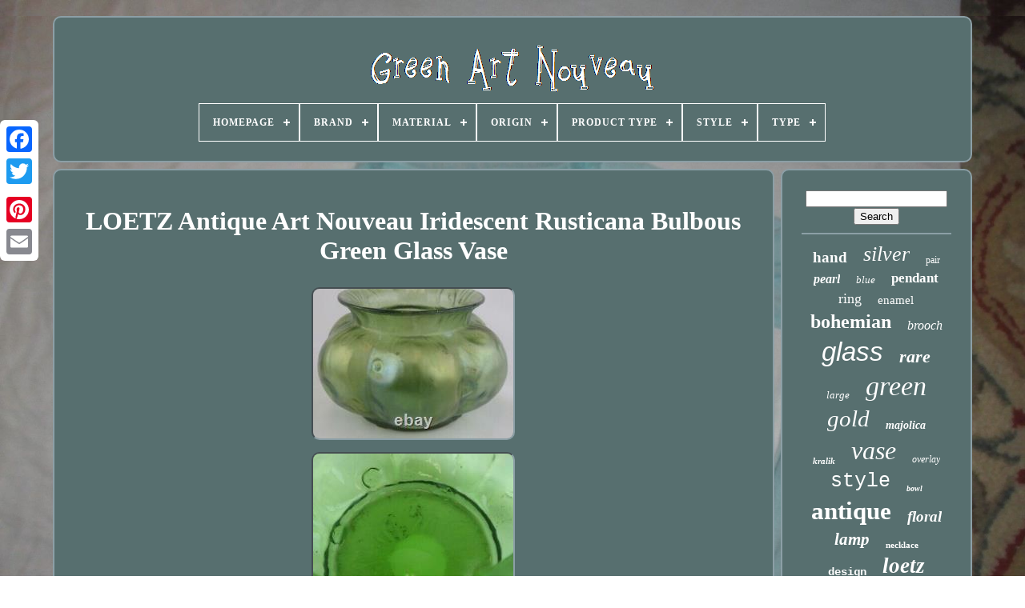

--- FILE ---
content_type: text/html
request_url: https://greenartnouveau.com/loetz_antique_art_nouveau_iridescent_rusticana_bulbous_green_glass_vase_3.html
body_size: 5883
content:
<!doctype	html> 		

  
 
  <html>
 	 
	

     <head> 	   

	<title> Loetz Antique Art Nouveau Iridescent Rusticana Bulbous Green Glass Vase 	
</title> 	
	
	<meta content='text/html; charset=UTF-8'	http-equiv='content-type'>	 
 
		 <meta content='width=device-width, initial-scale=1'	name='viewport'>   		  
	
	  <link href='https://greenartnouveau.com/gaxe.css' type='text/css'  rel='stylesheet'> 
	 	  <link rel='stylesheet' href='https://greenartnouveau.com/daqinuv.css'  type='text/css'>   

	


<script	type='text/javascript'  src='https://code.jquery.com/jquery-latest.min.js'>
</script>
   	
	

<script  src='https://greenartnouveau.com/megesafi.js'	async type='text/javascript'>
 	 </script>
  
	
   <script type='text/javascript'   src='https://greenartnouveau.com/pafypazo.js'> 	  </script>

	<script async  type='text/javascript' src='https://greenartnouveau.com/vopyfolyjo.js'>	</script>
 
	   <script  async type='text/javascript'	src='https://greenartnouveau.com/cityxez.js'>			 </script>
 	 
	
	 	
	<script type='text/javascript'>  		 var a2a_config = a2a_config || {};a2a_config.no_3p = 1;

  	 </script> 			  
	 <script   src='//static.addtoany.com/menu/page.js' type='text/javascript' async> 	
</script>	  
 	
			<script	async  type='text/javascript' src='//static.addtoany.com/menu/page.js'>
	 

</script>

	<script src='//static.addtoany.com/menu/page.js' async  type='text/javascript'>	
</script>

 


  
</head> 


  	
	 
 <body data-id='134190805396'>  



	 


<!--*****************************************************************************************************************************************************-->
<div	class='a2a_kit a2a_kit_size_32 a2a_floating_style a2a_vertical_style'	style='left:0px; top:150px;'> 	 

		 
<!--*****************************************************************************************************************************************************-->
<a class='a2a_button_facebook'>	 </a> 	    		
		 

 <a	class='a2a_button_twitter'></a>

  
		

<a class='a2a_button_google_plus'>	</a> 		

	 	
		
	
<a  class='a2a_button_pinterest'>
 
 </a>
		 	
 <a class='a2a_button_email'>

</a> 

	
		 </div>	
			

		

 
<div id='vizyl'>	 
  	 
		
	<div id='motub'> 
  	 	   
			 
<a   href='https://greenartnouveau.com/'>
   <img   alt='Green Art Nouveau'  src='https://greenartnouveau.com/green_art_nouveau.gif'> 
</a> 

  

			
<div id='givedos' class='align-center'>
<ul>
<li class='has-sub'><a href='https://greenartnouveau.com/'><span>Homepage</span></a>
<ul>
	<li><a href='https://greenartnouveau.com/latest_items_green_art_nouveau.html'><span>Latest items</span></a></li>
	<li><a href='https://greenartnouveau.com/popular_items_green_art_nouveau.html'><span>Popular items</span></a></li>
	<li><a href='https://greenartnouveau.com/recent_videos_green_art_nouveau.html'><span>Recent videos</span></a></li>
</ul>
</li>

<li class='has-sub'><a href='https://greenartnouveau.com/brand/'><span>Brand</span></a>
<ul>
	<li><a href='https://greenartnouveau.com/brand/alvin.html'><span>Alvin (26)</span></a></li>
	<li><a href='https://greenartnouveau.com/brand/antique.html'><span>Antique (90)</span></a></li>
	<li><a href='https://greenartnouveau.com/brand/doulton_lambeth.html'><span>Doulton Lambeth (23)</span></a></li>
	<li><a href='https://greenartnouveau.com/brand/fenton.html'><span>Fenton (22)</span></a></li>
	<li><a href='https://greenartnouveau.com/brand/handmade.html'><span>Handmade (35)</span></a></li>
	<li><a href='https://greenartnouveau.com/brand/henry_richards.html'><span>Henry Richards (25)</span></a></li>
	<li><a href='https://greenartnouveau.com/brand/kralik.html'><span>Kralik (143)</span></a></li>
	<li><a href='https://greenartnouveau.com/brand/legras.html'><span>Legras (25)</span></a></li>
	<li><a href='https://greenartnouveau.com/brand/loetz.html'><span>Loetz (372)</span></a></li>
	<li><a href='https://greenartnouveau.com/brand/mont_joye.html'><span>Mont Joye (27)</span></a></li>
	<li><a href='https://greenartnouveau.com/brand/moorcroft.html'><span>Moorcroft (22)</span></a></li>
	<li><a href='https://greenartnouveau.com/brand/moser.html'><span>Moser (42)</span></a></li>
	<li><a href='https://greenartnouveau.com/brand/rindskopf.html'><span>Rindskopf (21)</span></a></li>
	<li><a href='https://greenartnouveau.com/brand/roostery.html'><span>Roostery (24)</span></a></li>
	<li><a href='https://greenartnouveau.com/brand/royal_doulton.html'><span>Royal Doulton (39)</span></a></li>
	<li><a href='https://greenartnouveau.com/brand/spoonflower.html'><span>Spoonflower (53)</span></a></li>
	<li><a href='https://greenartnouveau.com/brand/unknown.html'><span>Unknown (50)</span></a></li>
	<li><a href='https://greenartnouveau.com/brand/unmarked.html'><span>Unmarked (178)</span></a></li>
	<li><a href='https://greenartnouveau.com/brand/wmf.html'><span>Wmf (33)</span></a></li>
	<li><a href='https://greenartnouveau.com/brand/zsolnay.html'><span>Zsolnay (23)</span></a></li>
	<li><a href='https://greenartnouveau.com/latest_items_green_art_nouveau.html'>... (4003)</a></li>
</ul>
</li>

<li class='has-sub'><a href='https://greenartnouveau.com/material/'><span>Material</span></a>
<ul>
	<li><a href='https://greenartnouveau.com/material/100_cotton_sateen.html'><span>100% Cotton Sateen (30)</span></a></li>
	<li><a href='https://greenartnouveau.com/material/brass.html'><span>Brass (30)</span></a></li>
	<li><a href='https://greenartnouveau.com/material/ceramic.html'><span>Ceramic (267)</span></a></li>
	<li><a href='https://greenartnouveau.com/material/ceramic_pottery.html'><span>Ceramic / Pottery (55)</span></a></li>
	<li><a href='https://greenartnouveau.com/material/clay.html'><span>Clay (76)</span></a></li>
	<li><a href='https://greenartnouveau.com/material/earthenware.html'><span>Earthenware (43)</span></a></li>
	<li><a href='https://greenartnouveau.com/material/enamel.html'><span>Enamel (81)</span></a></li>
	<li><a href='https://greenartnouveau.com/material/gemstone.html'><span>Gemstone (38)</span></a></li>
	<li><a href='https://greenartnouveau.com/material/glas.html'><span>Glas (73)</span></a></li>
	<li><a href='https://greenartnouveau.com/material/glass.html'><span>Glass (1184)</span></a></li>
	<li><a href='https://greenartnouveau.com/material/mahogany.html'><span>Mahogany (48)</span></a></li>
	<li><a href='https://greenartnouveau.com/material/majolica.html'><span>Majolica (42)</span></a></li>
	<li><a href='https://greenartnouveau.com/material/metal.html'><span>Metal (28)</span></a></li>
	<li><a href='https://greenartnouveau.com/material/oak.html'><span>Oak (26)</span></a></li>
	<li><a href='https://greenartnouveau.com/material/porcelain.html'><span>Porcelain (134)</span></a></li>
	<li><a href='https://greenartnouveau.com/material/porcelain_china.html'><span>Porcelain / China (23)</span></a></li>
	<li><a href='https://greenartnouveau.com/material/pottery.html'><span>Pottery (35)</span></a></li>
	<li><a href='https://greenartnouveau.com/material/stone.html'><span>Stone (22)</span></a></li>
	<li><a href='https://greenartnouveau.com/material/stoneware.html'><span>Stoneware (79)</span></a></li>
	<li><a href='https://greenartnouveau.com/material/wood.html'><span>Wood (22)</span></a></li>
	<li><a href='https://greenartnouveau.com/latest_items_green_art_nouveau.html'>... (2940)</a></li>
</ul>
</li>

<li class='has-sub'><a href='https://greenartnouveau.com/origin/'><span>Origin</span></a>
<ul>
	<li><a href='https://greenartnouveau.com/origin/americas.html'><span>Americas (9)</span></a></li>
	<li><a href='https://greenartnouveau.com/origin/austria.html'><span>Austria (43)</span></a></li>
	<li><a href='https://greenartnouveau.com/origin/austrian.html'><span>Austrian (8)</span></a></li>
	<li><a href='https://greenartnouveau.com/origin/bohemia.html'><span>Bohemia (334)</span></a></li>
	<li><a href='https://greenartnouveau.com/origin/czech.html'><span>Czech (46)</span></a></li>
	<li><a href='https://greenartnouveau.com/origin/czech_republic.html'><span>Czech Republic (9)</span></a></li>
	<li><a href='https://greenartnouveau.com/origin/england.html'><span>England (24)</span></a></li>
	<li><a href='https://greenartnouveau.com/origin/english.html'><span>English (44)</span></a></li>
	<li><a href='https://greenartnouveau.com/origin/european.html'><span>European (10)</span></a></li>
	<li><a href='https://greenartnouveau.com/origin/france.html'><span>France (54)</span></a></li>
	<li><a href='https://greenartnouveau.com/origin/french.html'><span>French (58)</span></a></li>
	<li><a href='https://greenartnouveau.com/origin/germany.html'><span>Germany (19)</span></a></li>
	<li><a href='https://greenartnouveau.com/origin/limoges.html'><span>Limoges (7)</span></a></li>
	<li><a href='https://greenartnouveau.com/origin/majolica.html'><span>Majolica (10)</span></a></li>
	<li><a href='https://greenartnouveau.com/origin/north_america.html'><span>North America (19)</span></a></li>
	<li><a href='https://greenartnouveau.com/origin/pennsylvania.html'><span>Pennsylvania (7)</span></a></li>
	<li><a href='https://greenartnouveau.com/origin/staffordshire.html'><span>Staffordshire (16)</span></a></li>
	<li><a href='https://greenartnouveau.com/origin/united_kingdom.html'><span>United Kingdom (10)</span></a></li>
	<li><a href='https://greenartnouveau.com/origin/united_states.html'><span>United States (8)</span></a></li>
	<li><a href='https://greenartnouveau.com/origin/unknown.html'><span>Unknown (12)</span></a></li>
	<li><a href='https://greenartnouveau.com/latest_items_green_art_nouveau.html'>... (4529)</a></li>
</ul>
</li>

<li class='has-sub'><a href='https://greenartnouveau.com/product_type/'><span>Product Type</span></a>
<ul>
	<li><a href='https://greenartnouveau.com/product_type/animals.html'><span>Animals (2)</span></a></li>
	<li><a href='https://greenartnouveau.com/product_type/bowls.html'><span>Bowls (6)</span></a></li>
	<li><a href='https://greenartnouveau.com/product_type/cabinets.html'><span>Cabinets (2)</span></a></li>
	<li><a href='https://greenartnouveau.com/product_type/desks.html'><span>Desks (10)</span></a></li>
	<li><a href='https://greenartnouveau.com/product_type/figurine.html'><span>Figurine (2)</span></a></li>
	<li><a href='https://greenartnouveau.com/product_type/filing_cabinet.html'><span>Filing Cabinet (6)</span></a></li>
	<li><a href='https://greenartnouveau.com/product_type/jardiniere.html'><span>Jardiniere (2)</span></a></li>
	<li><a href='https://greenartnouveau.com/product_type/jug.html'><span>Jug (3)</span></a></li>
	<li><a href='https://greenartnouveau.com/product_type/lamps.html'><span>Lamps (16)</span></a></li>
	<li><a href='https://greenartnouveau.com/product_type/mirrors.html'><span>Mirrors (4)</span></a></li>
	<li><a href='https://greenartnouveau.com/product_type/planters.html'><span>Planters (17)</span></a></li>
	<li><a href='https://greenartnouveau.com/product_type/small_bowl.html'><span>Small Bowl (3)</span></a></li>
	<li><a href='https://greenartnouveau.com/product_type/stands.html'><span>Stands (5)</span></a></li>
	<li><a href='https://greenartnouveau.com/product_type/tile.html'><span>Tile (4)</span></a></li>
	<li><a href='https://greenartnouveau.com/product_type/tiles.html'><span>Tiles (5)</span></a></li>
	<li><a href='https://greenartnouveau.com/product_type/vase.html'><span>Vase (18)</span></a></li>
	<li><a href='https://greenartnouveau.com/product_type/vases.html'><span>Vases (62)</span></a></li>
	<li><a href='https://greenartnouveau.com/latest_items_green_art_nouveau.html'>... (5109)</a></li>
</ul>
</li>

<li class='has-sub'><a href='https://greenartnouveau.com/style/'><span>Style</span></a>
<ul>
	<li><a href='https://greenartnouveau.com/style/adams.html'><span>Adams (103)</span></a></li>
	<li><a href='https://greenartnouveau.com/style/aesthetic_era.html'><span>Aesthetic Era (7)</span></a></li>
	<li><a href='https://greenartnouveau.com/style/antique.html'><span>Antique (19)</span></a></li>
	<li><a href='https://greenartnouveau.com/style/art_deco.html'><span>Art Deco (75)</span></a></li>
	<li><a href='https://greenartnouveau.com/style/art_nouveau.html'><span>Art Nouveau (2861)</span></a></li>
	<li><a href='https://greenartnouveau.com/style/arts_crafts.html'><span>Arts & Crafts (6)</span></a></li>
	<li><a href='https://greenartnouveau.com/style/band.html'><span>Band (12)</span></a></li>
	<li><a href='https://greenartnouveau.com/style/band_solitaire.html'><span>Band, Solitaire (8)</span></a></li>
	<li><a href='https://greenartnouveau.com/style/bangle.html'><span>Bangle (7)</span></a></li>
	<li><a href='https://greenartnouveau.com/style/chain.html'><span>Chain (30)</span></a></li>
	<li><a href='https://greenartnouveau.com/style/chain_pendant.html'><span>Chain, Pendant (13)</span></a></li>
	<li><a href='https://greenartnouveau.com/style/cocktail.html'><span>Cocktail (12)</span></a></li>
	<li><a href='https://greenartnouveau.com/style/contemporary.html'><span>Contemporary (14)</span></a></li>
	<li><a href='https://greenartnouveau.com/style/drop_dangle.html'><span>Drop / Dangle (10)</span></a></li>
	<li><a href='https://greenartnouveau.com/style/french.html'><span>French (10)</span></a></li>
	<li><a href='https://greenartnouveau.com/style/pendant.html'><span>Pendant (108)</span></a></li>
	<li><a href='https://greenartnouveau.com/style/pendant_chain.html'><span>Pendant, Chain (7)</span></a></li>
	<li><a href='https://greenartnouveau.com/style/solitaire.html'><span>Solitaire (17)</span></a></li>
	<li><a href='https://greenartnouveau.com/style/victorian.html'><span>Victorian (31)</span></a></li>
	<li><a href='https://greenartnouveau.com/style/vintage_retro.html'><span>Vintage / Retro (15)</span></a></li>
	<li><a href='https://greenartnouveau.com/latest_items_green_art_nouveau.html'>... (1911)</a></li>
</ul>
</li>

<li class='has-sub'><a href='https://greenartnouveau.com/type/'><span>Type</span></a>
<ul>
	<li><a href='https://greenartnouveau.com/type/art_tile.html'><span>Art Tile (32)</span></a></li>
	<li><a href='https://greenartnouveau.com/type/bowl.html'><span>Bowl (44)</span></a></li>
	<li><a href='https://greenartnouveau.com/type/bracelet.html'><span>Bracelet (23)</span></a></li>
	<li><a href='https://greenartnouveau.com/type/brooch.html'><span>Brooch (64)</span></a></li>
	<li><a href='https://greenartnouveau.com/type/brooch_pin.html'><span>Brooch / Pin (20)</span></a></li>
	<li><a href='https://greenartnouveau.com/type/bun_comb.html'><span>Bun Comb (44)</span></a></li>
	<li><a href='https://greenartnouveau.com/type/fireplace_tile.html'><span>Fireplace Tile (65)</span></a></li>
	<li><a href='https://greenartnouveau.com/type/jug.html'><span>Jug (14)</span></a></li>
	<li><a href='https://greenartnouveau.com/type/lamp_shade.html'><span>Lamp Shade (13)</span></a></li>
	<li><a href='https://greenartnouveau.com/type/lamps.html'><span>Lamps (87)</span></a></li>
	<li><a href='https://greenartnouveau.com/type/moulded_tile.html'><span>Moulded Tile (24)</span></a></li>
	<li><a href='https://greenartnouveau.com/type/necklace.html'><span>Necklace (68)</span></a></li>
	<li><a href='https://greenartnouveau.com/type/pendant.html'><span>Pendant (106)</span></a></li>
	<li><a href='https://greenartnouveau.com/type/pendant_locket.html'><span>Pendant / Locket (13)</span></a></li>
	<li><a href='https://greenartnouveau.com/type/planter.html'><span>Planter (14)</span></a></li>
	<li><a href='https://greenartnouveau.com/type/ring.html'><span>Ring (29)</span></a></li>
	<li><a href='https://greenartnouveau.com/type/table_lamp.html'><span>Table Lamp (36)</span></a></li>
	<li><a href='https://greenartnouveau.com/type/vase.html'><span>Vase (1188)</span></a></li>
	<li><a href='https://greenartnouveau.com/type/vases.html'><span>Vases (71)</span></a></li>
	<li><a href='https://greenartnouveau.com/type/wall_tile.html'><span>Wall Tile (28)</span></a></li>
	<li><a href='https://greenartnouveau.com/latest_items_green_art_nouveau.html'>... (3293)</a></li>
</ul>
</li>

</ul>
</div>

		 

	</div> 
  	 	


		
 
<div  id='nopuvahe'>	   
			 

 <div id='lyce'>  

					<div	id='gotefese'> 	</div>

				<h1 class="[base64]">LOETZ Antique Art Nouveau Iridescent Rusticana Bulbous Green Glass Vase </h1>
<img class="akf73l3k" src="https://greenartnouveau.com/img/LOETZ_Antique_Art_Nouveau_Iridescent_Rusticana_Bulbous_Green_Glass_Vase_01_kwc.jpg" title="LOETZ Antique Art Nouveau Iridescent Rusticana Bulbous Green Glass Vase" alt="LOETZ Antique Art Nouveau Iridescent Rusticana Bulbous Green Glass Vase"/>	<br/>	 		 

<img class="akf73l3k" src="https://greenartnouveau.com/img/LOETZ_Antique_Art_Nouveau_Iridescent_Rusticana_Bulbous_Green_Glass_Vase_02_ib.jpg" title="LOETZ Antique Art Nouveau Iridescent Rusticana Bulbous Green Glass Vase" alt="LOETZ Antique Art Nouveau Iridescent Rusticana Bulbous Green Glass Vase"/>
   <br/>	   <img class="akf73l3k" src="https://greenartnouveau.com/img/LOETZ_Antique_Art_Nouveau_Iridescent_Rusticana_Bulbous_Green_Glass_Vase_03_jzrj.jpg" title="LOETZ Antique Art Nouveau Iridescent Rusticana Bulbous Green Glass Vase" alt="LOETZ Antique Art Nouveau Iridescent Rusticana Bulbous Green Glass Vase"/>
  <br/>	
 	 <img class="akf73l3k" src="https://greenartnouveau.com/img/LOETZ_Antique_Art_Nouveau_Iridescent_Rusticana_Bulbous_Green_Glass_Vase_04_boli.jpg" title="LOETZ Antique Art Nouveau Iridescent Rusticana Bulbous Green Glass Vase" alt="LOETZ Antique Art Nouveau Iridescent Rusticana Bulbous Green Glass Vase"/> 
	
	<br/>	 <img class="akf73l3k" src="https://greenartnouveau.com/img/LOETZ_Antique_Art_Nouveau_Iridescent_Rusticana_Bulbous_Green_Glass_Vase_05_ce.jpg" title="LOETZ Antique Art Nouveau Iridescent Rusticana Bulbous Green Glass Vase" alt="LOETZ Antique Art Nouveau Iridescent Rusticana Bulbous Green Glass Vase"/>  <br/>  <img class="akf73l3k" src="https://greenartnouveau.com/img/LOETZ_Antique_Art_Nouveau_Iridescent_Rusticana_Bulbous_Green_Glass_Vase_06_nqpk.jpg" title="LOETZ Antique Art Nouveau Iridescent Rusticana Bulbous Green Glass Vase" alt="LOETZ Antique Art Nouveau Iridescent Rusticana Bulbous Green Glass Vase"/>	  
 <br/>		  <img class="akf73l3k" src="https://greenartnouveau.com/img/LOETZ_Antique_Art_Nouveau_Iridescent_Rusticana_Bulbous_Green_Glass_Vase_07_bb.jpg" title="LOETZ Antique Art Nouveau Iridescent Rusticana Bulbous Green Glass Vase" alt="LOETZ Antique Art Nouveau Iridescent Rusticana Bulbous Green Glass Vase"/>  <br/>		<br/>	
<img class="akf73l3k" src="https://greenartnouveau.com/bycexohoba.gif" title="LOETZ Antique Art Nouveau Iridescent Rusticana Bulbous Green Glass Vase" alt="LOETZ Antique Art Nouveau Iridescent Rusticana Bulbous Green Glass Vase"/> 

   	

<img class="akf73l3k" src="https://greenartnouveau.com/dyrebi.gif" title="LOETZ Antique Art Nouveau Iridescent Rusticana Bulbous Green Glass Vase" alt="LOETZ Antique Art Nouveau Iridescent Rusticana Bulbous Green Glass Vase"/> 
 <br/>  <p>LOETZ Antique Art Nouveau Iridescent Rusticana Bulbous Green Glass Vase. Welcome to marie croft antiques etc. For your consideration is this antique art nouveau LOETZ bulbous iridescent green glass vase.</p> 	 	 
<p>	  Measurements : 6 1/2 in diameter with a height of 4 1/4. Condition : This vase does seem to have some detritus in either the glass or from wear that I can't remove (see photos for details) but otherwise in very good antique condition with no chips or cracks. Please view all of the photos as they are part of the description and intended to help you determine age and condition. Most all of our items are vintage or antique, used or pre-owned. If they are new, I will let you know.  </p>
	 I try my best to describe with all honesty what the present condition of the item is. _gsrx_vers_856 GS 7.0.20 (856). This item is in the category "Pottery & Glass\Decorative Pottery & Glassware\Vases". The seller is "micandgeo" and is located in this country: US. <p>	
 This item can be shipped to United States, Canada, United Kingdom, Denmark, Romania, Slovakia, Bulgaria, Czech Republic, Finland, Hungary, Latvia, Lithuania, Malta, Estonia, Australia, Greece, Portugal, Cyprus, Slovenia, Japan, China, Sweden, Korea, South, Indonesia, Taiwan, South Africa, Thailand, Belgium, France, Hong Kong, Ireland, Netherlands, Poland, Spain, Italy, Germany, Austria, Bahamas, Israel, Mexico, New Zealand, Philippines, Singapore, Switzerland, Norway, Saudi Arabia, United Arab Emirates, Qatar, Kuwait, Bahrain, Croatia, Republic of, Malaysia, Chile, Colombia, Costa Rica, Panama, Trinidad and Tobago, Guatemala, Honduras, Jamaica, Antigua and Barbuda, Aruba, Belize, Dominica, Grenada, Saint Kitts-Nevis, Saint Lucia, Montserrat, Turks and Caicos Islands, Barbados, Bangladesh, Bermuda, Brunei Darussalam, Bolivia, Egypt, French Guiana, Guernsey, Gibraltar, Guadeloupe, Iceland, Jersey, Jordan, Cambodia, Cayman Islands, Liechtenstein, Sri Lanka, Luxembourg, Monaco, Macau, Martinique, Maldives, Nicaragua, Oman, Pakistan, Paraguay, Reunion, Uruguay.

<ul>

 

<li>Brand: Loetz</li>
<li>Color: Green</li>
<li>Object Type: Vase</li>
<li>Type: Vase</li>
<li>Material: Glass</li>


 </ul>
 

	</p>   <br/>	 <img class="akf73l3k" src="https://greenartnouveau.com/bycexohoba.gif" title="LOETZ Antique Art Nouveau Iridescent Rusticana Bulbous Green Glass Vase" alt="LOETZ Antique Art Nouveau Iridescent Rusticana Bulbous Green Glass Vase"/> 

   	

<img class="akf73l3k" src="https://greenartnouveau.com/dyrebi.gif" title="LOETZ Antique Art Nouveau Iridescent Rusticana Bulbous Green Glass Vase" alt="LOETZ Antique Art Nouveau Iridescent Rusticana Bulbous Green Glass Vase"/> 
	<br/>
				
				 
 
<!--*****************************************************************************************************************************************************

div

*****************************************************************************************************************************************************-->
<div class='a2a_kit' style='margin:10px auto 0px auto'>	 



						 <a  data-layout='button' data-action='like' data-show-faces='false'   class='a2a_button_facebook_like' data-share='false'></a>


				
 </div>
				
				 
 <div   class='a2a_kit a2a_default_style' style='margin:10px auto;width:120px;'> 




					
	<a class='a2a_button_facebook'>	</a>	

					
  <a  class='a2a_button_twitter'>
   </a> 
						 <a   class='a2a_button_google_plus'> 

   </a>    
					
 <a   class='a2a_button_pinterest'>   
</a>
		   
  	
						
<a class='a2a_button_email'>

	</a> 	 

				 
</div>


					
				
			  	 </div>
 	
 
			 
<div id='namapyleb'>	  
				
					
<!--*****************************************************************************************************************************************************-->
<div id='ficojeci'>		 	

	 
						  <hr> 
 	
						 
	

</div>
  

				

<div   id='xitifyvu'>
  


	   </div>
	   
				
					 
	<div id='modafaqa'>	
					<a style="font-family:Cursive Elegant;font-size:19px;font-weight:bolder;font-style:normal;text-decoration:none" href="https://greenartnouveau.com/t/hand.html">hand</a><a style="font-family:Arial Narrow;font-size:26px;font-weight:lighter;font-style:italic;text-decoration:none" href="https://greenartnouveau.com/t/silver.html">silver</a><a style="font-family:Britannic Bold;font-size:12px;font-weight:lighter;font-style:normal;text-decoration:none" href="https://greenartnouveau.com/t/pair.html">pair</a><a style="font-family:Coronet;font-size:16px;font-weight:bolder;font-style:oblique;text-decoration:none" href="https://greenartnouveau.com/t/pearl.html">pearl</a><a style="font-family:Script MT Bold;font-size:13px;font-weight:normal;font-style:italic;text-decoration:none" href="https://greenartnouveau.com/t/blue.html">blue</a><a style="font-family:Wide Latin;font-size:17px;font-weight:bold;font-style:normal;text-decoration:none" href="https://greenartnouveau.com/t/pendant.html">pendant</a><a style="font-family:Old English;font-size:18px;font-weight:lighter;font-style:normal;text-decoration:none" href="https://greenartnouveau.com/t/ring.html">ring</a><a style="font-family:Old English;font-size:15px;font-weight:lighter;font-style:normal;text-decoration:none" href="https://greenartnouveau.com/t/enamel.html">enamel</a><a style="font-family:CG Times;font-size:24px;font-weight:bold;font-style:normal;text-decoration:none" href="https://greenartnouveau.com/t/bohemian.html">bohemian</a><a style="font-family:Univers;font-size:16px;font-weight:normal;font-style:oblique;text-decoration:none" href="https://greenartnouveau.com/t/brooch.html">brooch</a><a style="font-family:Helvetica;font-size:33px;font-weight:lighter;font-style:oblique;text-decoration:none" href="https://greenartnouveau.com/t/glass.html">glass</a><a style="font-family:Univers;font-size:22px;font-weight:bolder;font-style:oblique;text-decoration:none" href="https://greenartnouveau.com/t/rare.html">rare</a><a style="font-family:DawnCastle;font-size:13px;font-weight:lighter;font-style:oblique;text-decoration:none" href="https://greenartnouveau.com/t/large.html">large</a><a style="font-family:Footlight MT Light;font-size:34px;font-weight:lighter;font-style:oblique;text-decoration:none" href="https://greenartnouveau.com/t/green.html">green</a><a style="font-family:Century Gothic;font-size:29px;font-weight:normal;font-style:italic;text-decoration:none" href="https://greenartnouveau.com/t/gold.html">gold</a><a style="font-family:Zap Chance;font-size:14px;font-weight:bolder;font-style:italic;text-decoration:none" href="https://greenartnouveau.com/t/majolica.html">majolica</a><a style="font-family:Aapex;font-size:11px;font-weight:bold;font-style:italic;text-decoration:none" href="https://greenartnouveau.com/t/kralik.html">kralik</a><a style="font-family:Lincoln;font-size:32px;font-weight:normal;font-style:oblique;text-decoration:none" href="https://greenartnouveau.com/t/vase.html">vase</a><a style="font-family:Arial MT Condensed Light;font-size:12px;font-weight:normal;font-style:oblique;text-decoration:none" href="https://greenartnouveau.com/t/overlay.html">overlay</a><a style="font-family:Courier New;font-size:25px;font-weight:normal;font-style:normal;text-decoration:none" href="https://greenartnouveau.com/t/style.html">style</a><a style="font-family:Colonna MT;font-size:10px;font-weight:bolder;font-style:italic;text-decoration:none" href="https://greenartnouveau.com/t/bowl.html">bowl</a><a style="font-family:Geneva;font-size:31px;font-weight:bold;font-style:normal;text-decoration:none" href="https://greenartnouveau.com/t/antique.html">antique</a><a style="font-family:Charcoal;font-size:19px;font-weight:bold;font-style:italic;text-decoration:none" href="https://greenartnouveau.com/t/floral.html">floral</a><a style="font-family:Aapex;font-size:21px;font-weight:bolder;font-style:oblique;text-decoration:none" href="https://greenartnouveau.com/t/lamp.html">lamp</a><a style="font-family:Modern;font-size:11px;font-weight:bold;font-style:normal;text-decoration:none" href="https://greenartnouveau.com/t/necklace.html">necklace</a><a style="font-family:Courier;font-size:14px;font-weight:bold;font-style:normal;text-decoration:none" href="https://greenartnouveau.com/t/design.html">design</a><a style="font-family:Minion Web;font-size:27px;font-weight:bolder;font-style:oblique;text-decoration:none" href="https://greenartnouveau.com/t/loetz.html">loetz</a><a style="font-family:Cursive Elegant;font-size:18px;font-weight:bold;font-style:italic;text-decoration:none" href="https://greenartnouveau.com/t/pottery.html">pottery</a><a style="font-family:Script MT Bold;font-size:15px;font-weight:bolder;font-style:italic;text-decoration:none" href="https://greenartnouveau.com/t/sterling.html">sterling</a><a style="font-family:Britannic Bold;font-size:20px;font-weight:bold;font-style:italic;text-decoration:none" href="https://greenartnouveau.com/t/french.html">french</a><a style="font-family:Kino MT;font-size:30px;font-weight:bold;font-style:oblique;text-decoration:none" href="https://greenartnouveau.com/t/iridescent.html">iridescent</a><a style="font-family:Helvetica;font-size:23px;font-weight:lighter;font-style:italic;text-decoration:none" href="https://greenartnouveau.com/t/deco.html">deco</a><a style="font-family:Century Schoolbook;font-size:35px;font-weight:lighter;font-style:normal;text-decoration:none" href="https://greenartnouveau.com/t/nouveau.html">nouveau</a><a style="font-family:Zap Chance;font-size:28px;font-weight:bolder;font-style:oblique;text-decoration:none" href="https://greenartnouveau.com/t/vintage.html">vintage</a><a style="font-family:Bookman Old Style;font-size:17px;font-weight:lighter;font-style:italic;text-decoration:none" href="https://greenartnouveau.com/t/vases.html">vases</a>  
				 </div>
			
			</div>
		
 </div>
	
		  <div id='tegonymotu'>    

		
				  <ul>	
				
	 <li>
					 <a href='https://greenartnouveau.com/'>
Homepage
  </a>
  
				
</li>  
					<li>


					 

  <a href='https://greenartnouveau.com/contact_us.php'>Contact Form    </a> 
  
				
</li>	  
					 <li>	 
    
						 	
	<a   href='https://greenartnouveau.com/privacy_policies.html'>




Privacy Policies  
</a>
 
				 </li>	

				  
<li> 

  	
					 
  
<a href='https://greenartnouveau.com/tos.html'>  
	
Service Agreement


	 </a>


				
		
</li>
 

				

			</ul>


			
		   	 	</div>
	 

		</div>	
 
   
  </body>
			



 </HTML>	
